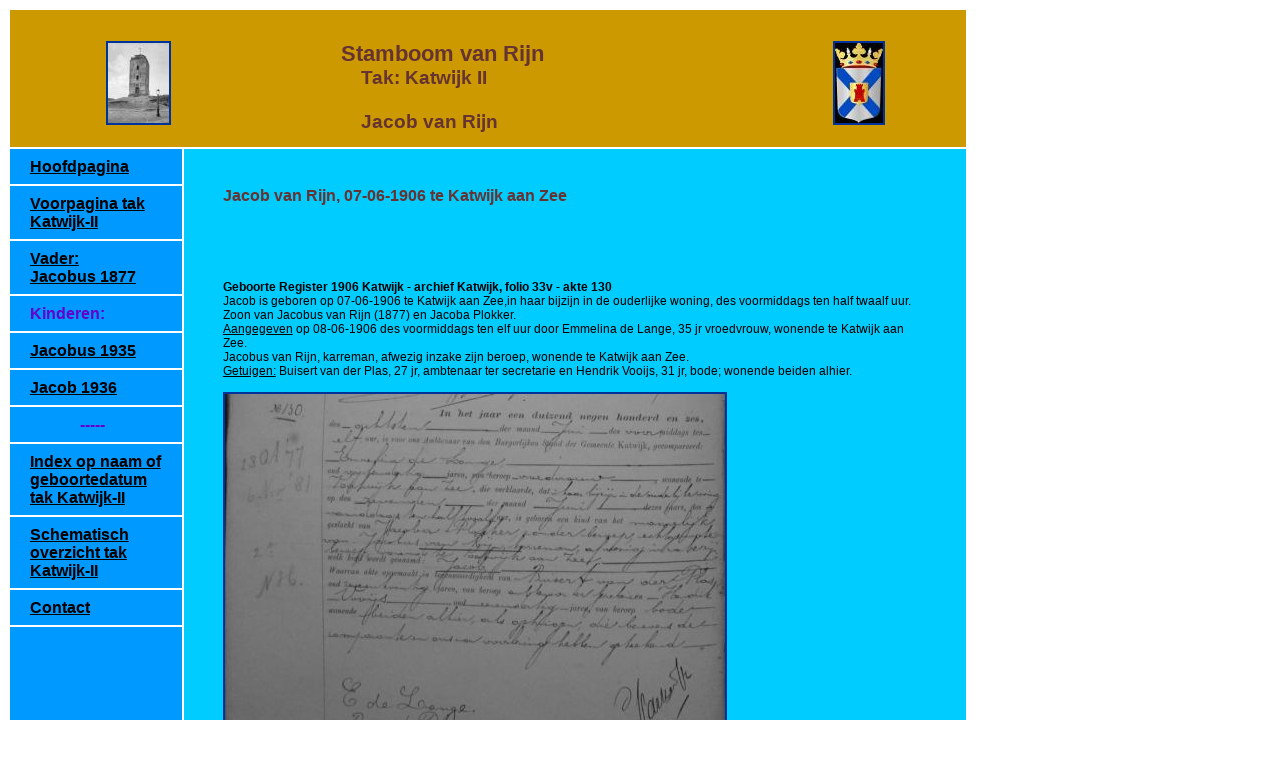

--- FILE ---
content_type: text/html
request_url: https://stamboom-vanrijn.nl/jacob1906.html
body_size: 2009
content:
<!DOCTYPE HTML PUBLIC "-//W3C//DTD HTML 4.01 Transitional//EN">

<html>
<head>
<title>www.stamboom-vanrijn.nl</title>
<meta content="description" name="geschiedenis der van Rijns" />
<meta content="keywords" name="stamboom, Rijn, van Rijn, rijn, van rijn, van Rhijn, van rhijn" />
</head>
<style type="text/css">
<!--
p { font-family: Arial, Helvetica, sans-serif;
font-size: 9pt;
margin-left: 1cm;
margin-right: 1cm;
margin-top: 0.5cm; }
h1 { font-family: Arial, Helvetica, sans-serif;
font-size: 14pt;
font-weight: bold;
color: #000000;
margin-left: 0.4cm; 
margin-top: 0.8cm; }
h2 { font-family: Arial, Helvetica, sans-serif;
font-size: 12pt;
font-weight: bold;
color: #000000;
margin-left: 0.5cm;
margin-right: 0.5cm; 
margin-top: 0.2cm;
margin-bottom: 0.2cm; }
h3 { font-family: Arial, Helvetica, sans-serif;
font-size: 12pt;
font-weight: bold;
color: #000000;
margin-left: 1cm; 
margin-top: 0.5cm; }
// -->
</style>
<body>
<table summary="" width="960">
<tr><td colspan="2" bgcolor="#cc9900" height="110"><h1>
<img alt="geb jan 1851" src="stadswapenweb/katwijk2.jpg" align="left" hspace="80" 
		 width="61" height="80" border="2"; style="border-color: #003399;">
<img alt="geb jan 1851" src="stadswapenweb/katwijk1.jpg" align="right" hspace="80" 
		 width="48" height="80" border="2"; style="border-color: #003399;">
<span style="padding-left:90px"><big><font color="#663333">Stamboom van Rijn</big><br />
<span style="padding-left:110px">Tak: Katwijk II<br /><br /><span style="padding-left:110px">
Jacob van Rijn</font></h1></td></tr>
<tr><td bgcolor="#0099ff"><h2><a href="index.html" style="color: #000000;" 
 style="text-decoration: none;">Hoofdpagina</a></a></h2></td>
<td bgcolor="#00ccff" width="780" rowspan="20" valign="top">
<span style="padding-left:90px">
<h3><font color="#663333">Jacob van Rijn, 07-06-1906 te Katwijk aan Zee</font></h3>

<p>
<br />
<br />
<br />
<br />
<b>Geboorte Register 1906 Katwijk -  archief Katwijk, folio 33v - akte 130</b><br />
Jacob is geboren op 07-06-1906 te Katwijk aan Zee,in haar bijzijn in de ouderlijke 
woning, des voormiddags ten half twaalf uur.<br />
Zoon van Jacobus van Rijn (1877) en Jacoba Plokker.<br />
<u>Aangegeven</u> op 08-06-1906 des voormiddags ten elf uur door Emmelina de Lange, 
35 jr vroedvrouw, wonende te Katwijk aan Zee.<br />
Jacobus van Rijn, karreman, afwezig inzake zijn beroep, wonende te Katwijk aan Zee.<br />
<u>Getuigen:</u> Buisert van der Plas, 27 jr, ambtenaar ter secretarie en Hendrik 
Vooijs, 31 jr, bode; wonende beiden alhier.<br />
<br />
<img alt="geb jacob 1906" src="vrkfotoweb/jacob1906g.jpg" align="left" 
		 width="500" height="376" border="2"; style="border-color: #003399;"><br clear="all">
<span style="padding-left:30px"><i><font size="0.8pt">Geboorte akte Jacob - 
archief Werkgroep genealogie Katwijks Museum</font></i><br />
<br />
<br />
<br />
<br />
<br />
<b>Huwelijks Register 1934 Katwijk - archief Katwijk, folio 22 - akte 42</b><br />
Getrouwd op 18-04-1934 te Katwijk, in het huis der gemeente Katwijk verschenen:<br />
<b>Jacob van Rijn en Maartje van Rijn</b><br />
<u>Jacob</u> was 27  jr, arbeider, geboren en wonende te Katwijk, meerderjarige 
zoon van Jacobus van Rijn, 56 jr,arbeider en Jacoba Plokker, 52 jr, zonder beroep
beiden wonende te Katwijk.<br />
Maartje was 27 jr, zonder beroep, geboren en wonende Katwijk, meerderjarige dochter 
van Jacob van Rijn, 54 jr, arbe3ider en Maria Josina Houwaard, 53 jr, , zonder 
beroep, beiden wonende te Katwijk.<br />
De ouders van bruidegom en bruid, hierbij tegenwoordig, verklaren hunne toestemming 
tot dit huwelijk te verleenen.<br />
<u>Getuigen:</u> Jacob Kraaijenoord, 36 jr, arbeider en Hendrik van Rijn, 25 jr, 
arbeider, broeder der bruid; beiden wonende te Katwijk.<br />
<br />
<u>Voor inzage kopie trouwakte:</u><span style="padding-left:20px">
<a target="_blank" href="http://www.stamboom-vanrijn.nl/vrkdocweb/jacob1906doc1.jpg"
style="color: #663333;" style="text-decoration: none;">klik hier.</a><br />
<br />
<br />
<br />
<br />
<br />
<b>volgens info Werkgroep Genealogie Katwijks Museum</b><br />
Jacob van Rijn is overleden op 07-03-1992 te Katwijk, 85 jr.<br />
<br />
Maartje van Rijn is overleden op 04-08-1981 te Katwijk, 74 jr.<br />
<br />
<br />
<br />
<br />
<br />
<b>Bevolkings Register Katwijk aan Zee 1880-1920 - deel 6, folio 68</b><br />
Jacob woonde hier bij zijn ouders op Baljuwstraat 16b en/of Louwestraat 48.<br />
<br />
<span style="padding-left:40px">
<u>Voor inzage kopie folio 68:</u><span style="padding-left:20px">
<a target="_blank" href="http://www.stamboom-vanrijn.nl/vrkdocweb/jacobus1877doc2.jpg"
style="color: #663333;" style="text-decoration: none;">klik hier.</a><br />
<br />
<br />
<b>Gezinskaart Katwijk , vader Jacobus van Rijn -  archief Katwijk</b><br />
Jacob van Rijn woonde hier bij zijn ouders op: Louwestraat 48, Jan Tooropstraat 
66, Louwestraat 48.<br />
Jacob is hier van beroep arbeider en overgeschreven naar eigen gezinskaart (Zee).<br />
<br />
<span style="padding-left:20px">
<u>Voor inzage gezinskaart vader Jacobus:</u><span style="padding-left:20px">
<a target="_blank" href="http://www.stamboom-vanrijn.nl/vrkdocweb/jacobus1877gez1a.jpg"
style="color: #663333;" style="text-decoration: none;">klik hier voor de voorkant</a>
<span style="padding-left:20px">en<span style="padding-left:20px">
<a target="_blank" href="http://www.stamboom-vanrijn.nl/vrkdocweb/jacobus1877gez1b.jpg"
style="color: #663333;" style="text-decoration: none;">klik hier voor de achterkant.</a><br />
<br />
<br />
<b>Eigen Gezinskaart Katwijk  -  archief Katwijk</b><br />
Jacob van Rijn woonde hier met zijn gezin op Weeshuisstraat 12.<br />
Jacob w2as van beroep arbeider, had de indicatie B.D. (= buitengewoon dienstplichtig) 
en is overgenomen van gezinskaart Jac. van Rijn-J. Plokker.<br />
Maartje van Rijn is geboren op 16-12-06 te Katwijk en is overgenomen van gezinskaart 
Jac. van Rijn-M.J. Houwaard.<br />
Jacob en Maartje zijn getrouwd op 18-04-1934 te Katwijk.<br />
Later zijn hier nog hun ouders vermeld: Jacobus van Rijn en Jacoba Plokker voor 
Jacob; Jacob van Rijn en Maria Josina Houwaard voor Maartje.<br />
<br />
<span style="padding-left:20px">
<u>Voor inzage  eigen gezinskaart:</u><span style="padding-left:20px">
<a target="_blank" href="http://www.stamboom-vanrijn.nl/vrkdocweb/jacob1906gez1a.jpg"
style="color: #663333;" style="text-decoration: none;">klik hier voor de voorkant</a>
<span style="padding-left:20px">en<span style="padding-left:20px">
<a target="_blank" href="http://www.stamboom-vanrijn.nl/vrkdocweb/jacob1906gez1b.jpg"
style="color: #663333;" style="text-decoration: none;">klik hier voor de achterkant.</a><br />
<br />
<br />
<br />
<br />
<span style="padding-left:200px">---------------------------------------------------<br />
<br />
<br />
<br />
<br />
</p></td></tr>
<tr><td bgcolor="#0099ff"><h2><a href="katwijkII.html" style="color: #000000;" 
				style="text-decoration: none;">Voorpagina tak Katwijk-II</a></h2></td></tr>
<tr><td bgcolor="#0099ff"><h2><a href="jacobus1877.html" style="color: #000000;" 
				style="text-decoration: none;">Vader: <br />Jacobus 1877</a></h2></td></tr>
<tr><td bgcolor="#0099ff"><h2><a  style="color: #6600cc;">Kinderen:</a></h2></td></tr>
<tr><td bgcolor="#0099ff"><h2><a href="jacobus1935.html" style="color: #000000;" 
				style="text-decoration: none;">Jacobus 1935</a></h2></td></tr>
<tr><td bgcolor="#0099ff"><h2><a href="jacob1936a.html" style="color: #000000;" 
				style="text-decoration: none;">Jacob 1936</a></h2></td></tr>
<tr><td bgcolor="#0099ff"><h2><a  style="color: #6600cc;"><span style="padding-left:50px">-----<a></h2></td></tr>
<tr><td bgcolor="#0099ff"><h2><a target="_blank" href="overzichtkatwijk.html" style="color: #000000;" 
				style="text-decoration: none;">Index op naam of geboortedatum tak Katwijk-II</a></h2></td></tr>
<tr><td bgcolor="#0099ff"><h2><a target="_blank" href="schemakatwijk.html" style="color: #000000;" 
				style="text-decoration: none;">Schematisch overzicht tak Katwijk-II</a></h2></td></tr>
<tr><td bgcolor="#0099ff"><h2><a href="contact.html" style="color: #000000;" 
				style="text-decoration: none;">Contact</a></h2></td></tr>

<tr><td bgcolor="#0099ff" height="620"></td></tr>
<tr><td bgcolor="#0099ff" height="620"></td></tr>
</table> 
</body>
</html>
